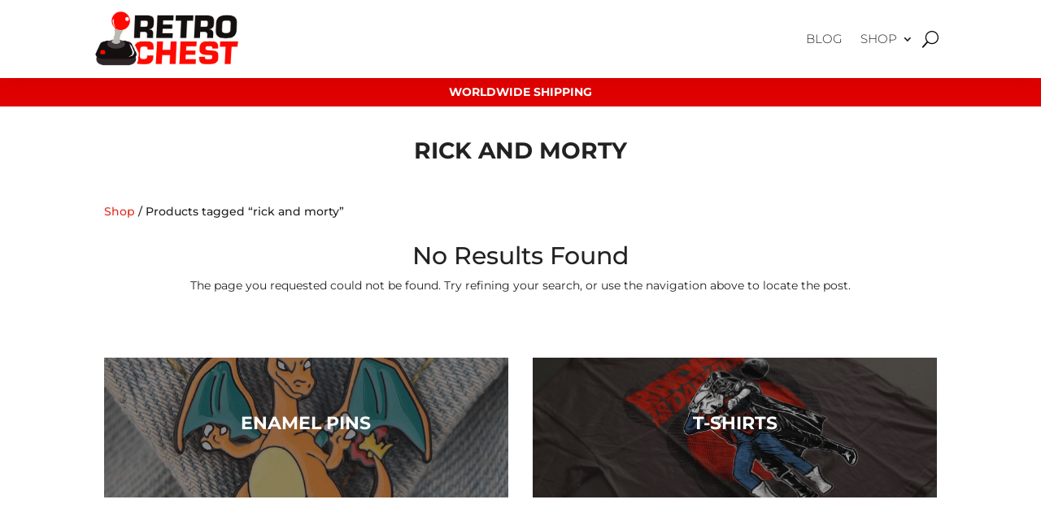

--- FILE ---
content_type: text/css; charset=utf-8
request_url: https://www.retrochest.com/wp-content/themes/divi-child/style.css?ver=4.27.4
body_size: 3450
content:
/*
 Theme Name:     Divi Child
 Theme URI:      https://www.elegantthemes.com/gallery/divi/
 Description:    Divi Child Theme
 Author:         Elegant Themes
 Author URI:     https://www.elegantthemes.com
 Template:       Divi
 Version:        1.0.0
*/
 
 
/* =Theme customization starts here
------------------------------------------------------- */
p {
	font-weight: 400;
}
h2.woocommerce-loop-product__title {
    min-height: 45px;
}
.et_pb_menu__wrap {
    width: 100%;
}
.et_pb_fullwidth_menu .et_pb_menu__search-container, .et_pb_menu .et_pb_menu__search-container {
	padding-left: 40% !important;
}
.woocommerce-error, .woocommerce-info, .woocommerce-message {
	font-size: 14px !important;
}
.woocommerce div.product .woocommerce-product-rating {
    margin-bottom: 0;
}
span.onsale {
    display: none;
}
.soldout {
	padding: 3px 8px;
	text-align: center;
	background: #2ea3f2;
	color: white;
	font-weight: bold;
	position: absolute;
	top: 0px;
	right: 0px;
	font-size: 12px;
}
p.stock.out-of-stock {
	display: inline-block;
	text-transform: uppercase;
	color: red !important;
	background: #2ea3f2;
	font-weight: bold;
	font-size: 14px !important;
	padding: 8px 15px 0 0;
	margin-bottom: 0 !important;
}
.woocommerce span.onsale,
.woocommerce-page ul.products li.product .onsale, .woocommerce ul.products li.product .onsale {
	background-color: #ff0800 !important;
	border-radius: 0 !important;
	text-transform: uppercase;
	font-size: 12px !important;
	font-weight: bold !important;
	padding:  3px 8px !important;
	top: 0 !important;
	right: 0 !important;
	left: unset !important;
}
.rating_row {
	display: -webkit-box;
	display: -ms-flexbox;
	display: flex;
	-webkit-box-orient: horizontal;
	-webkit-box-direction: normal;
	    -ms-flex-direction: row;
	        flex-direction: row;
	-webkit-box-align: center;
	    -ms-flex-align: center;
	        align-items: center;
	-webkit-box-pack: center;
	    -ms-flex-pack: center;
	        justify-content: center;
}
.rating_row .woocommerce-review-link {
	font-size: 12px;
}
.woocommerce div.product form.cart .variations td {
	vertical-align: baseline;
}
.orderby, .woocommerce div.product form.cart .variations td select {
	padding: 10px;
	font-size: 14px;
}
.et_pb_wc_add_to_cart form.cart .variations td.value span:after {
	margin-top: -2px;
}
a.button.wc-forward {
    border: 3px solid #fff !important;
    margin: 5px 0;
}
a.button.wc-backward {
    background-color: #df0000;
    color: #fff !important;
    border: none;
}
a.button.wc-backward:hover {
    color: #df0000 !important;
}
.woocommerce ul.products li.product, .woocommerce-page ul.products li.product {
	width: unset;
}
.et_pb_shop ul.products.columns-4 li.product {
    width: 100% !important;
}
.product_savings {
	display: block;
	margin-top: -20px;
}
.product_savings_amount {
	color: #df0000;
}
.product_total_sold {
	font-weight: 200;
}
.nx-branding {
	display: none !important;
}
.loop_product_meta.discount_savings {
	display: inline-block;
    font-size: 14px;
    color: #f44336;
    width: auto;
    margin-left: 15px;
}
/* Review Collection Page */
#review_collection_form {
	display: -webkit-box;
	display: -ms-flexbox;
	display: flex;
	-webkit-box-orient: vertical;
	-webkit-box-direction: normal;
	    -ms-flex-direction: column;
	        flex-direction: column;
	-webkit-box-align: center;
	    -ms-flex-align: center;
	        align-items: center;
	margin: 45px auto;
	max-width: 1000px;
}
.review_product_group {
	text-align: center;
	background-color: #F4F4F4;
	padding: 35px 15px;
	margin-bottom: 45px;
}
.review_product_group h5 {
	font-weight: 900;
	margin-bottom: 25px;
}
#review_collection_form .form_row {
	display: -webkit-box;
	display: -ms-flexbox;
	display: flex;
	-webkit-box-orient: horizontal;
	-webkit-box-direction: normal;
	    -ms-flex-direction: row;
	        flex-direction: row;
	-ms-flex-wrap: wrap;
	    flex-wrap: wrap;
	width: 100%;
}
.review_submit_holder {
	padding-left: 15px;
	padding-right: 15px;
}
.form_row#reviewer_info {
	display: -ms-grid;
	display: grid;
	-ms-grid-columns: 1fr 20px 1fr;
	grid-template-columns: 1fr 1fr;
	grid-column-gap: 20px;
	margin-top: 25px;
}
#review_collection_form label {
	
}
#review_collection_form input[type="text"],
#review_collection_form input[type="email"] {
	border: 1px solid #000;
	border-radius: 0;
	width: 100%;
	padding: 10px;
	margin-bottom: 10px;
}
.review_disclaimer {
	margin-top: 15px;
	font-size: 12px;
}
#review_collection_form input[type="submit"] {
	width: 100%;
	color: #fff;
	background: #df0000;
	margin-bottom: 5px;
	padding: 15px;
	font-weight: 700;
	text-transform: uppercase;
	margin-top: 15px;
	border: none;
}
#review_collection_form input[type="submit"]:hover {
	cursor: pointer;
}
#review_collection_form select {
	border: 3px solid #000;
	margin: 5px 0;
}
#review_collection_form textarea {
	font-family: Forza Medium;
	border: 3px solid #000;
	padding: 5px;
	width: 100%;
}
.review_products {
	display: -ms-grid;
	display: grid;
	grid-template-columns: repeat(6, 1fr);
	-webkit-box-pack: center;
	    -ms-flex-pack: center;
	        justify-content: center;
	padding-left: 0;
	grid-gap: 25px;
	padding-left: 15px;
	padding-right: 15px;
}
.review_products li {
	display: -webkit-box;
	display: -ms-flexbox;
	display: flex;
	-webkit-box-orient: vertical;
	-webkit-box-direction: normal;
	    -ms-flex-direction: column;
	        flex-direction: column;
	-webkit-box-align: center;
	    -ms-flex-align: center;
	        align-items: center;
}
input.review_product_check {
	width: 17px;
	height: 17px;
	margin-top: 15px;
	margin-bottom: 15px;
	outline: 2px solid #000;
	-moz-appearance:none;
	-webkit-appearance:none;
	-o-appearance:none;
	background: #fff;
	-webkit-transition: background 0.25s;
	-o-transition: background 0.25s;
	transition: background 0.25s;
}
input.review_product_check:checked {
	background: #000;

}
.review_products img {
	width: 100%;
	height: auto;
	-o-object-fit: cover;
	   object-fit: cover;
	-o-object-position: center;
	   object-position: center;
}
.review_product_title {
	line-height: 15px;
	font-size: 12px;
	text-align: center;
	margin-bottom: 5px;
	font-weight: 300;
}
#review_collection_form input[type=number] {
	    -moz-appearance: unset;
}
.review_form_message {
	text-align: center;
	margin: 90px 0;
}
.review_validation {
	color: #F20A0A;
	display: -webkit-box;
	display: -ms-flexbox;
	display: flex;
	-webkit-box-orient: vertical;
	-webkit-box-direction: normal;
	    -ms-flex-direction: column;
	        flex-direction: column;
	margin: 10px 0;
}
.review_validation span{
	margin-bottom: 10px;
}
/* Floating Cart */
.floating-cart-contents {
	width: 100%;
	position: fixed;
	background-color: #ff0800;
	color: #fff;
}
/* Basket */
form.woocommerce-cart-form {
    margin-bottom: 60px;
}
.cart-collaterals h2 {
	font-size: 18px;
}
a.checkout-button.button.alt.wc-forward {
    color: #fff;
    background-color: red;
}
a.checkout-button.button.alt.wc-forward:hover {
	color: #fff !important;
}
ul.products.columns-4 {
    display: -ms-grid;
    display: grid;
    -ms-grid-columns: 1fr 15px 1fr 15px 1fr 15px 1fr;
    grid-template-columns: 1fr 1fr 1fr 1fr;
    grid-gap: 15px;
}
ul.products.columns-4:before {
	display: none;
}
.woocommerce .cart-collaterals .cross-sells ul.products li, .woocommerce-page .cart-collaterals .cross-sells ul.products li {
    width: 100%;
}
.woocommerce .col2-set .col-2, .woocommerce-page .col2-set .col-2 {
    float: unset;
    width: 100%;
}
.coupon input#coupon_code {
	font-size: 13px !important;
    padding: 9px !important;
    width: 180px;
    height: unset;
}
.coupon button.button {
	background-color: #383737 !important;
    color: #fff !important;
    border-color: #383737 !important;
    font-size: 14px !important;
    padding: 11px !important;
}
.coupon button.button:hover {
	color: #fff !important;
}
button[name=update_cart] {
    font-size: 14px !important;
    background-color: #383737 !important;
}
.cross-sells h2.woocommerce-loop-product__title {
    font-size: 12px !important;
    text-align: center;
    min-height: 40px;
}
.cross-sells span.price {
    text-align: center;
    font-weight: 700 !important;
}
@media only screen and (max-width: 980px) {
	.cart-collaterals {
		display: -webkit-box;
		display: -ms-flexbox;
		display: flex;
		-webkit-box-orient: vertical;
		-webkit-box-direction: reverse;
		    -ms-flex-direction: column-reverse;
		        flex-direction: column-reverse;
	}
}
/* Product Page */
.woocommerce div.product .stock {
    display: inline-block;
    color: #ffffff !important;
    background-color: #ff9800;
    padding: 2px 10px;
    margin-bottom: 25px;
    font-weight: 700;
    font-size: 14px !important;
}
.stock_number {
	text-decoration: underline;
}
ol.flex-control-nav.flex-control-thumbs {
    display: flex;
}
ol.flex-control-nav.flex-control-thumbs li {
    width: 40px !important;
    margin: 0 5px 5px 0 !important;
}
td.woocommerce-grouped-product-list-item__price .amount {
    margin-right: 15px;
}
/* Checkout */
.woocommerce-form-login-toggle {
    max-width: 600px;
    margin: 0 auto;
}
form.woocommerce-form.woocommerce-form-login.login {
    max-width: 600px;
    margin: 0 auto 45px auto;
}
label.woocommerce-form__label.woocommerce-form__label-for-checkbox.woocommerce-form-login__rememberme {
    display: block;
    margin-bottom: 7px;
}
button.woocommerce-button.button.woocommerce-form-login__submit {
    border: none;
    color: #fff;
    background-color: #df0000;
    font-size: 16px;
}
.woocommerce-form-coupon-toggle {
    display: none;
}
form.checkout.woocommerce-checkout {
    max-width: 600px;
    margin-left: auto;
    margin-right: auto;
}
.woocommerce .col2-set .col-1, .woocommerce-page .col2-set .col-1 {
    float: unset;
    width: 100%;
    margin-left: auto;
    margin-right: auto;
}
.woocommerce-checkout .woocommerce form .form-row label {
    line-height: 2;
    font-weight: 600;
    font-size: 13px;
}
.woocommerce-billing-fields h3,
h3#order_review_heading {
    text-transform: uppercase;
    text-align: center;
    font-size: 16px;
    font-weight: 800;
}
.woocommerce #payment #place_order, .woocommerce-page #payment #place_order {
    float: unset;
    width: 100%;
    color: #fff;
    background: red;
    margin-top: 15px;
    border: none;
    padding: 5px;
}
.account_create {
	display: block;
    margin: 30px 0;
    padding: 25px 20px;
    color: #fff;
    background: #2ea3f2;
}
.account_create h4 {
	color: #fff;
	font-size: 18px;
	font-weight: 700;
	text-transform: uppercase;
	text-align: center;
}
.account_create p {
	font-weight: 300;
}
.account_create label.account_password,
.create-account label[for=account_password] {
	color: #fff !important;
}
.account_create input#account_password {
    border: none;
}
input#createaccount {
    width: 18px;
    height: 18px;
    margin-right: 0px;
}
h3#ship-to-different-address {
	padding: 20px;
	background-color: #ebebeb;
    width: 100%;
}
h3#ship-to-different-address span {
	font-size: 13px;
}
h3#ship-to-different-address label {
	display: -webkit-box;
	display: -ms-flexbox;
	display: flex;
	-webkit-box-align: center;
	    -ms-flex-align: center;
	        align-items: center;
}
input#ship-to-different-address-checkbox {
    margin: 0 5px 0 0;
    width: 18px;
    height: 18px;
}
/* ul.wc_payment_methods {
    display: grid;
    grid-template-columns: 1fr 1fr;
    grid-gap: 10px;
    justify-items: center;
    align-items: flex-start;
}
ul.wc_payment_methods li:first-child{
	grid-column: 1;
} */
ul.wc_payment_methods li {
    display: -webkit-box;
    display: -ms-flexbox;
    display: flex;
    -webkit-box-orient: vertical;
    -webkit-box-direction: normal;
        -ms-flex-direction: column;
            flex-direction: column;
    -webkit-box-pack: center;
        -ms-flex-pack: center;
            justify-content: center;
    background-color: #fff;
    padding: 10px !important;
    margin-bottom: 15px !important;
    min-height: 75px;
    position: relative;
}
ul.wc_payment_methods li input[type=radio] {
	position: absolute;
}
input#payment_method_stripe_cc {
    z-index: 9999;
    position: absolute;
    top: 16px;
}
a.about_paypal {
	margin-left: 15px;
	display: none;
}
ul.wc_payment_methods li label {
	display: -webkit-box;
	display: -ms-flexbox;
	display: flex;
    -webkit-box-orient: horizontal;
    -webkit-box-direction: normal;
        -ms-flex-direction: row;
            flex-direction: row;
    -webkit-box-align: center;
        -ms-flex-align: center;
            align-items: center;
	font-size: 14px;
	font-weight: 600;
	margin-left: 25px !important;
	line-height: 15px;
}
ul.payment_methods label[for*=payment_method_stripe]:after {
	display: none !important;
}
.wc-stripe-card-icons-container, .wc-stripe-paymentRequest-icons-container {
	/* float: unset !important; */
}
#add_payment_method #payment ul.payment_methods li img, .woocommerce-cart #payment ul.payment_methods li img, .woocommerce-checkout #payment ul.payment_methods li img{
	float: right !important;
}
.wc-stripe-gateway-desc {
    margin-top: 10px;
    margin-bottom: 10px;
    font-weight: 100;
    font-size: 14px;
}
.payment_box.payment_method_stripe_googlepay.wc-stripe-no-methods,
.payment_box.payment_method_stripe_payment_request.wc-stripe-no-methods,
.payment_box.payment_method_stripe_applepay.wc-stripe-no-methods {
    display: none !important;
}
span.woocommerce-terms-and-conditions-checkbox-text,
span.automatewoo-optin__checkbox-text {
    font-size: 14px;
}
ul.flex-direction-nav {
    position: absolute;
    top: 30%;
    z-index: 99999;
    width: 100%;
    left: 0;
    margin: 0;
    padding: 0px;
    list-style: none;}

li.flex-nav-prev {float: left;}
li.flex-nav-next {float: right;}
a.flex-next {visibility:hidden;}
a.flex-prev {visibility:hidden;}

a.flex-next::after {
	visibility:visible;content: '>';
/* 	font-family: 'Font Awesome 5 Free';
 */	margin-right: 10px;
	font-size: 20px;   
	font-weight: bold;
	color: #c2c2c2;
}
a.flex-prev::before {
    visibility:visible;
    content: '<';
	/* font-family: 'Font Awesome 5 Free';    */
	margin-left: 10px;
	font-size: 20px;
	font-weight: bold;
	color: #c2c2c2;
}
ul.flex-direction-nav li a {
	color: #ccc;
}
ul.flex-direction-nav li a:hover {
	text-decoration: none;
}
/* Countdown */
#countdown_timer {
	display: block;
	position: relative;
	font-family: 'Montserrat',Helvetica,Arial,Lucida,sans-serif!important;
	margin: 10px 0;
	background: #e5a4a4;
	width: 100%;
}
.countdown_text {
	color: #fff;
	position: relative;
	padding: 10px;
	z-index: 10;
}
.countdown_section {
	display: inline-block;
	font-weight: 700;
}
.countdown_bar {
	width: 100%;
}
#countdown_remaining_bar {
	display: block;
	position: absolute;
	top: 0;
	height: 100%; 
	width: 100%;
	background-color: #df0000; 
	z-index: 9;
	-webkit-transition: width 3s ease-in-out;
	-o-transition: width 3s ease-in-out;
	transition: width 3s ease-in-out;
	-webkit-transition-delay: 2s;
	     -o-transition-delay: 2s;
	        transition-delay: 2s;
}
@media only screen and (max-width: 980px) {
	.featured_products_row {
		display: -ms-grid;
		display: grid;
		-ms-grid-columns: 1fr 1fr 1fr;
		grid-template-columns: 1fr 1fr 1fr;
		grid-gap: 10px;
	}
}
@media only screen and (max-width: 770px) {
	ul.flex-direction-nav {
		top: 45%;
	}
	.review_products {
		grid-template-columns: repeat(4, 1fr);
	}
}
@media only screen and (max-width: 500px) {
	nav.woocommerce-breadcrumb {
	    margin-bottom: 3px !important;
	}
	ol.flex-control-nav.flex-control-thumbs {
		display: none;
	}
	.woocommerce div.product .stock {
		margin-bottom: 10px;
	}
	section.cwginstock-subscribe-form {
		width: 100%;
		max-width: unset !important;
	}
	.coupon input#coupon_code {
		width: 100%;
	}
	.form_row#reviewer_info {
		grid-template-columns: 1fr;
	}
	.woocommerce #reviews #comments ol.commentlist li img.avatar, .woocommerce-page #reviews #comments ol.commentlist li img.avatar {
		width: 40px !important;
		height: 40px !important;
	}
	.woocommerce #reviews #comments ol.commentlist li .comment-text, .woocommerce-page #reviews #comments ol.commentlist li .comment-text {
		margin-left: 50px !important;
	}
	.countdown_text {
		font-size: 11px;
	}
}
@media only screen and (max-width: 450px) {
	.wc_payment_method label {
		display: -webkit-box;
		display: -ms-flexbox;
		display: flex;
		-webkit-box-orient: vertical;
		-webkit-box-direction: normal;
		    -ms-flex-direction: column;
		        flex-direction: column;
	}
	ul.wc_payment_methods li {
		min-height: 100px;
	}
	img.wc-stripe-card-icon {
	    margin-left: 0 !important;
	}
	li.wc_payment_method.payment_method_paypal img {
	    margin-left: 0 !important;
	}
	.review_products {
		grid-template-columns: repeat(3, 1fr);
	}
}